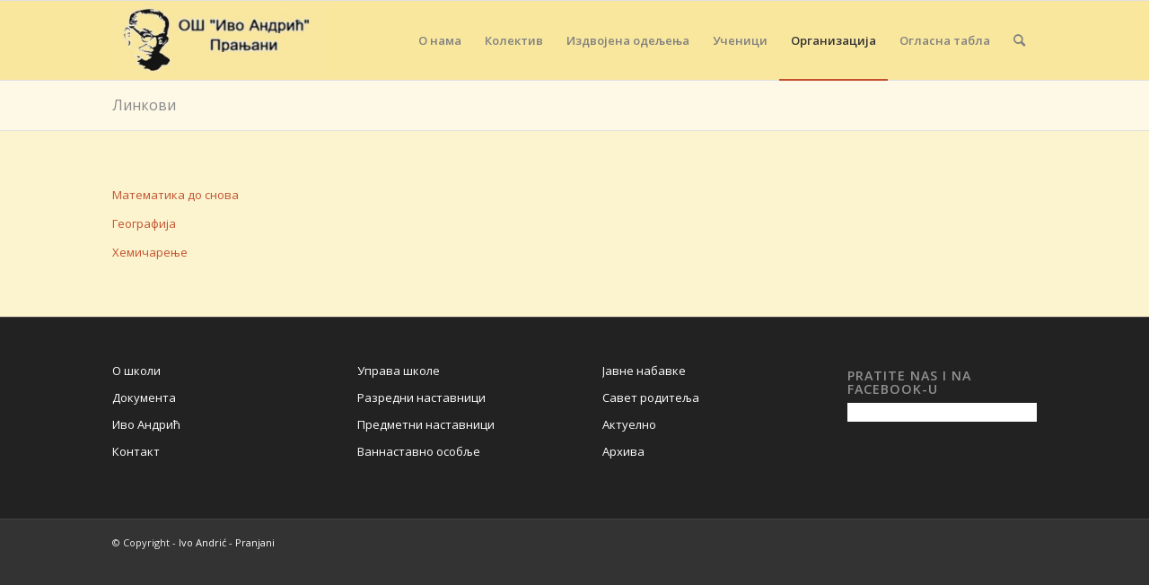

--- FILE ---
content_type: text/html; charset=UTF-8
request_url: https://skola-pranjani.com/%d0%bb%d0%b8%d0%bd%d0%ba%d0%be%d0%b2%d0%b8/
body_size: 43641
content:
<!DOCTYPE html>
<html lang="en-US" class="html_stretched responsive av-preloader-disabled av-default-lightbox  html_header_top html_logo_left html_main_nav_header html_menu_right html_slim html_header_sticky html_header_shrinking html_mobile_menu_tablet html_header_searchicon html_content_align_center html_header_unstick_top_disabled html_header_stretch_disabled html_av-submenu-hidden html_av-submenu-display-click html_av-overlay-side html_av-overlay-side-classic html_av-submenu-noclone html_entry_id_3774 av-cookies-no-cookie-consent av-no-preview html_text_menu_active ">
<head>
<meta charset="UTF-8" />
<meta name="robots" content="index, follow" />


<!-- mobile setting -->
<meta name="viewport" content="width=device-width, initial-scale=1">

<!-- Scripts/CSS and wp_head hook -->
<title>Линкови &#8211; Ivo Andrić &#8211; Pranjani</title>
<meta name='robots' content='max-image-preview:large' />
	<style>img:is([sizes="auto" i], [sizes^="auto," i]) { contain-intrinsic-size: 3000px 1500px }</style>
	<link rel="alternate" type="application/rss+xml" title="Ivo Andrić - Pranjani &raquo; Feed" href="https://skola-pranjani.com/feed/" />
<link rel="alternate" type="application/rss+xml" title="Ivo Andrić - Pranjani &raquo; Comments Feed" href="https://skola-pranjani.com/comments/feed/" />

<!-- google webfont font replacement -->

			<script type='text/javascript'>

				(function() {
					
					/*	check if webfonts are disabled by user setting via cookie - or user must opt in.	*/
					var html = document.getElementsByTagName('html')[0];
					var cookie_check = html.className.indexOf('av-cookies-needs-opt-in') >= 0 || html.className.indexOf('av-cookies-can-opt-out') >= 0;
					var allow_continue = true;
					var silent_accept_cookie = html.className.indexOf('av-cookies-user-silent-accept') >= 0;

					if( cookie_check && ! silent_accept_cookie )
					{
						if( ! document.cookie.match(/aviaCookieConsent/) || html.className.indexOf('av-cookies-session-refused') >= 0 )
						{
							allow_continue = false;
						}
						else
						{
							if( ! document.cookie.match(/aviaPrivacyRefuseCookiesHideBar/) )
							{
								allow_continue = false;
							}
							else if( ! document.cookie.match(/aviaPrivacyEssentialCookiesEnabled/) )
							{
								allow_continue = false;
							}
							else if( document.cookie.match(/aviaPrivacyGoogleWebfontsDisabled/) )
							{
								allow_continue = false;
							}
						}
					}
					
					if( allow_continue )
					{
						var f = document.createElement('link');
					
						f.type 	= 'text/css';
						f.rel 	= 'stylesheet';
						f.href 	= '//fonts.googleapis.com/css?family=Open+Sans:400,600';
						f.id 	= 'avia-google-webfont';

						document.getElementsByTagName('head')[0].appendChild(f);
					}
				})();
			
			</script>
			<link rel='stylesheet' id='wp-block-library-css' href='https://skola-pranjani.com/wp-includes/css/dist/block-library/style.min.css?ver=6.7.4' type='text/css' media='all' />
<style id='classic-theme-styles-inline-css' type='text/css'>
/*! This file is auto-generated */
.wp-block-button__link{color:#fff;background-color:#32373c;border-radius:9999px;box-shadow:none;text-decoration:none;padding:calc(.667em + 2px) calc(1.333em + 2px);font-size:1.125em}.wp-block-file__button{background:#32373c;color:#fff;text-decoration:none}
</style>
<style id='global-styles-inline-css' type='text/css'>
:root{--wp--preset--aspect-ratio--square: 1;--wp--preset--aspect-ratio--4-3: 4/3;--wp--preset--aspect-ratio--3-4: 3/4;--wp--preset--aspect-ratio--3-2: 3/2;--wp--preset--aspect-ratio--2-3: 2/3;--wp--preset--aspect-ratio--16-9: 16/9;--wp--preset--aspect-ratio--9-16: 9/16;--wp--preset--color--black: #000000;--wp--preset--color--cyan-bluish-gray: #abb8c3;--wp--preset--color--white: #ffffff;--wp--preset--color--pale-pink: #f78da7;--wp--preset--color--vivid-red: #cf2e2e;--wp--preset--color--luminous-vivid-orange: #ff6900;--wp--preset--color--luminous-vivid-amber: #fcb900;--wp--preset--color--light-green-cyan: #7bdcb5;--wp--preset--color--vivid-green-cyan: #00d084;--wp--preset--color--pale-cyan-blue: #8ed1fc;--wp--preset--color--vivid-cyan-blue: #0693e3;--wp--preset--color--vivid-purple: #9b51e0;--wp--preset--gradient--vivid-cyan-blue-to-vivid-purple: linear-gradient(135deg,rgba(6,147,227,1) 0%,rgb(155,81,224) 100%);--wp--preset--gradient--light-green-cyan-to-vivid-green-cyan: linear-gradient(135deg,rgb(122,220,180) 0%,rgb(0,208,130) 100%);--wp--preset--gradient--luminous-vivid-amber-to-luminous-vivid-orange: linear-gradient(135deg,rgba(252,185,0,1) 0%,rgba(255,105,0,1) 100%);--wp--preset--gradient--luminous-vivid-orange-to-vivid-red: linear-gradient(135deg,rgba(255,105,0,1) 0%,rgb(207,46,46) 100%);--wp--preset--gradient--very-light-gray-to-cyan-bluish-gray: linear-gradient(135deg,rgb(238,238,238) 0%,rgb(169,184,195) 100%);--wp--preset--gradient--cool-to-warm-spectrum: linear-gradient(135deg,rgb(74,234,220) 0%,rgb(151,120,209) 20%,rgb(207,42,186) 40%,rgb(238,44,130) 60%,rgb(251,105,98) 80%,rgb(254,248,76) 100%);--wp--preset--gradient--blush-light-purple: linear-gradient(135deg,rgb(255,206,236) 0%,rgb(152,150,240) 100%);--wp--preset--gradient--blush-bordeaux: linear-gradient(135deg,rgb(254,205,165) 0%,rgb(254,45,45) 50%,rgb(107,0,62) 100%);--wp--preset--gradient--luminous-dusk: linear-gradient(135deg,rgb(255,203,112) 0%,rgb(199,81,192) 50%,rgb(65,88,208) 100%);--wp--preset--gradient--pale-ocean: linear-gradient(135deg,rgb(255,245,203) 0%,rgb(182,227,212) 50%,rgb(51,167,181) 100%);--wp--preset--gradient--electric-grass: linear-gradient(135deg,rgb(202,248,128) 0%,rgb(113,206,126) 100%);--wp--preset--gradient--midnight: linear-gradient(135deg,rgb(2,3,129) 0%,rgb(40,116,252) 100%);--wp--preset--font-size--small: 13px;--wp--preset--font-size--medium: 20px;--wp--preset--font-size--large: 36px;--wp--preset--font-size--x-large: 42px;--wp--preset--spacing--20: 0.44rem;--wp--preset--spacing--30: 0.67rem;--wp--preset--spacing--40: 1rem;--wp--preset--spacing--50: 1.5rem;--wp--preset--spacing--60: 2.25rem;--wp--preset--spacing--70: 3.38rem;--wp--preset--spacing--80: 5.06rem;--wp--preset--shadow--natural: 6px 6px 9px rgba(0, 0, 0, 0.2);--wp--preset--shadow--deep: 12px 12px 50px rgba(0, 0, 0, 0.4);--wp--preset--shadow--sharp: 6px 6px 0px rgba(0, 0, 0, 0.2);--wp--preset--shadow--outlined: 6px 6px 0px -3px rgba(255, 255, 255, 1), 6px 6px rgba(0, 0, 0, 1);--wp--preset--shadow--crisp: 6px 6px 0px rgba(0, 0, 0, 1);}:where(.is-layout-flex){gap: 0.5em;}:where(.is-layout-grid){gap: 0.5em;}body .is-layout-flex{display: flex;}.is-layout-flex{flex-wrap: wrap;align-items: center;}.is-layout-flex > :is(*, div){margin: 0;}body .is-layout-grid{display: grid;}.is-layout-grid > :is(*, div){margin: 0;}:where(.wp-block-columns.is-layout-flex){gap: 2em;}:where(.wp-block-columns.is-layout-grid){gap: 2em;}:where(.wp-block-post-template.is-layout-flex){gap: 1.25em;}:where(.wp-block-post-template.is-layout-grid){gap: 1.25em;}.has-black-color{color: var(--wp--preset--color--black) !important;}.has-cyan-bluish-gray-color{color: var(--wp--preset--color--cyan-bluish-gray) !important;}.has-white-color{color: var(--wp--preset--color--white) !important;}.has-pale-pink-color{color: var(--wp--preset--color--pale-pink) !important;}.has-vivid-red-color{color: var(--wp--preset--color--vivid-red) !important;}.has-luminous-vivid-orange-color{color: var(--wp--preset--color--luminous-vivid-orange) !important;}.has-luminous-vivid-amber-color{color: var(--wp--preset--color--luminous-vivid-amber) !important;}.has-light-green-cyan-color{color: var(--wp--preset--color--light-green-cyan) !important;}.has-vivid-green-cyan-color{color: var(--wp--preset--color--vivid-green-cyan) !important;}.has-pale-cyan-blue-color{color: var(--wp--preset--color--pale-cyan-blue) !important;}.has-vivid-cyan-blue-color{color: var(--wp--preset--color--vivid-cyan-blue) !important;}.has-vivid-purple-color{color: var(--wp--preset--color--vivid-purple) !important;}.has-black-background-color{background-color: var(--wp--preset--color--black) !important;}.has-cyan-bluish-gray-background-color{background-color: var(--wp--preset--color--cyan-bluish-gray) !important;}.has-white-background-color{background-color: var(--wp--preset--color--white) !important;}.has-pale-pink-background-color{background-color: var(--wp--preset--color--pale-pink) !important;}.has-vivid-red-background-color{background-color: var(--wp--preset--color--vivid-red) !important;}.has-luminous-vivid-orange-background-color{background-color: var(--wp--preset--color--luminous-vivid-orange) !important;}.has-luminous-vivid-amber-background-color{background-color: var(--wp--preset--color--luminous-vivid-amber) !important;}.has-light-green-cyan-background-color{background-color: var(--wp--preset--color--light-green-cyan) !important;}.has-vivid-green-cyan-background-color{background-color: var(--wp--preset--color--vivid-green-cyan) !important;}.has-pale-cyan-blue-background-color{background-color: var(--wp--preset--color--pale-cyan-blue) !important;}.has-vivid-cyan-blue-background-color{background-color: var(--wp--preset--color--vivid-cyan-blue) !important;}.has-vivid-purple-background-color{background-color: var(--wp--preset--color--vivid-purple) !important;}.has-black-border-color{border-color: var(--wp--preset--color--black) !important;}.has-cyan-bluish-gray-border-color{border-color: var(--wp--preset--color--cyan-bluish-gray) !important;}.has-white-border-color{border-color: var(--wp--preset--color--white) !important;}.has-pale-pink-border-color{border-color: var(--wp--preset--color--pale-pink) !important;}.has-vivid-red-border-color{border-color: var(--wp--preset--color--vivid-red) !important;}.has-luminous-vivid-orange-border-color{border-color: var(--wp--preset--color--luminous-vivid-orange) !important;}.has-luminous-vivid-amber-border-color{border-color: var(--wp--preset--color--luminous-vivid-amber) !important;}.has-light-green-cyan-border-color{border-color: var(--wp--preset--color--light-green-cyan) !important;}.has-vivid-green-cyan-border-color{border-color: var(--wp--preset--color--vivid-green-cyan) !important;}.has-pale-cyan-blue-border-color{border-color: var(--wp--preset--color--pale-cyan-blue) !important;}.has-vivid-cyan-blue-border-color{border-color: var(--wp--preset--color--vivid-cyan-blue) !important;}.has-vivid-purple-border-color{border-color: var(--wp--preset--color--vivid-purple) !important;}.has-vivid-cyan-blue-to-vivid-purple-gradient-background{background: var(--wp--preset--gradient--vivid-cyan-blue-to-vivid-purple) !important;}.has-light-green-cyan-to-vivid-green-cyan-gradient-background{background: var(--wp--preset--gradient--light-green-cyan-to-vivid-green-cyan) !important;}.has-luminous-vivid-amber-to-luminous-vivid-orange-gradient-background{background: var(--wp--preset--gradient--luminous-vivid-amber-to-luminous-vivid-orange) !important;}.has-luminous-vivid-orange-to-vivid-red-gradient-background{background: var(--wp--preset--gradient--luminous-vivid-orange-to-vivid-red) !important;}.has-very-light-gray-to-cyan-bluish-gray-gradient-background{background: var(--wp--preset--gradient--very-light-gray-to-cyan-bluish-gray) !important;}.has-cool-to-warm-spectrum-gradient-background{background: var(--wp--preset--gradient--cool-to-warm-spectrum) !important;}.has-blush-light-purple-gradient-background{background: var(--wp--preset--gradient--blush-light-purple) !important;}.has-blush-bordeaux-gradient-background{background: var(--wp--preset--gradient--blush-bordeaux) !important;}.has-luminous-dusk-gradient-background{background: var(--wp--preset--gradient--luminous-dusk) !important;}.has-pale-ocean-gradient-background{background: var(--wp--preset--gradient--pale-ocean) !important;}.has-electric-grass-gradient-background{background: var(--wp--preset--gradient--electric-grass) !important;}.has-midnight-gradient-background{background: var(--wp--preset--gradient--midnight) !important;}.has-small-font-size{font-size: var(--wp--preset--font-size--small) !important;}.has-medium-font-size{font-size: var(--wp--preset--font-size--medium) !important;}.has-large-font-size{font-size: var(--wp--preset--font-size--large) !important;}.has-x-large-font-size{font-size: var(--wp--preset--font-size--x-large) !important;}
:where(.wp-block-post-template.is-layout-flex){gap: 1.25em;}:where(.wp-block-post-template.is-layout-grid){gap: 1.25em;}
:where(.wp-block-columns.is-layout-flex){gap: 2em;}:where(.wp-block-columns.is-layout-grid){gap: 2em;}
:root :where(.wp-block-pullquote){font-size: 1.5em;line-height: 1.6;}
</style>
<link rel='stylesheet' id='contact-form-7-css' href='https://skola-pranjani.com/wp-content/plugins/contact-form-7/includes/css/styles.css?ver=6.0.6' type='text/css' media='all' />
<link rel='stylesheet' id='avia-merged-styles-css' href='https://skola-pranjani.com/wp-content/uploads/dynamic_avia/avia-merged-styles-694b6dc4cfa868bb0062fb47d32051a9---61e140d57387d.css' type='text/css' media='all' />
<script type="text/javascript" src="https://skola-pranjani.com/wp-includes/js/jquery/jquery.min.js?ver=3.7.1" id="jquery-core-js"></script>
<script type="text/javascript" src="https://skola-pranjani.com/wp-includes/js/jquery/jquery-migrate.min.js?ver=3.4.1" id="jquery-migrate-js"></script>
<link rel="https://api.w.org/" href="https://skola-pranjani.com/wp-json/" /><link rel="alternate" title="JSON" type="application/json" href="https://skola-pranjani.com/wp-json/wp/v2/pages/3774" /><link rel="EditURI" type="application/rsd+xml" title="RSD" href="https://skola-pranjani.com/xmlrpc.php?rsd" />
<meta name="generator" content="WordPress 6.7.4" />
<link rel="canonical" href="https://skola-pranjani.com/%d0%bb%d0%b8%d0%bd%d0%ba%d0%be%d0%b2%d0%b8/" />
<link rel='shortlink' href='https://skola-pranjani.com/?p=3774' />
<link rel="alternate" title="oEmbed (JSON)" type="application/json+oembed" href="https://skola-pranjani.com/wp-json/oembed/1.0/embed?url=https%3A%2F%2Fskola-pranjani.com%2F%25d0%25bb%25d0%25b8%25d0%25bd%25d0%25ba%25d0%25be%25d0%25b2%25d0%25b8%2F" />
<link rel="alternate" title="oEmbed (XML)" type="text/xml+oembed" href="https://skola-pranjani.com/wp-json/oembed/1.0/embed?url=https%3A%2F%2Fskola-pranjani.com%2F%25d0%25bb%25d0%25b8%25d0%25bd%25d0%25ba%25d0%25be%25d0%25b2%25d0%25b8%2F&#038;format=xml" />
<link rel="profile" href="https://gmpg.org/xfn/11" />
<link rel="alternate" type="application/rss+xml" title="Ivo Andrić - Pranjani RSS2 Feed" href="https://skola-pranjani.com/feed/" />
<link rel="pingback" href="https://skola-pranjani.com/xmlrpc.php" />
<!--[if lt IE 9]><script src="https://skola-pranjani.com/wp-content/themes/enfold/js/html5shiv.js"></script><![endif]-->


<!-- To speed up the rendering and to display the site as fast as possible to the user we include some styles and scripts for above the fold content inline -->
<script type="text/javascript">'use strict';var avia_is_mobile=!1;if(/Android|webOS|iPhone|iPad|iPod|BlackBerry|IEMobile|Opera Mini/i.test(navigator.userAgent)&&'ontouchstart' in document.documentElement){avia_is_mobile=!0;document.documentElement.className+=' avia_mobile '}
else{document.documentElement.className+=' avia_desktop '};document.documentElement.className+=' js_active ';(function(){var e=['-webkit-','-moz-','-ms-',''],n='';for(var t in e){if(e[t]+'transform' in document.documentElement.style){document.documentElement.className+=' avia_transform ';n=e[t]+'transform'};if(e[t]+'perspective' in document.documentElement.style)document.documentElement.className+=' avia_transform3d '};if(typeof document.getElementsByClassName=='function'&&typeof document.documentElement.getBoundingClientRect=='function'&&avia_is_mobile==!1){if(n&&window.innerHeight>0){setTimeout(function(){var e=0,o={},a=0,t=document.getElementsByClassName('av-parallax'),i=window.pageYOffset||document.documentElement.scrollTop;for(e=0;e<t.length;e++){t[e].style.top='0px';o=t[e].getBoundingClientRect();a=Math.ceil((window.innerHeight+i-o.top)*0.3);t[e].style[n]='translate(0px, '+a+'px)';t[e].style.top='auto';t[e].className+=' enabled-parallax '}},50)}}})();</script><style type='text/css'>
@font-face {font-family: 'entypo-fontello'; font-weight: normal; font-style: normal; font-display: auto;
src: url('https://skola-pranjani.com/wp-content/themes/enfold/config-templatebuilder/avia-template-builder/assets/fonts/entypo-fontello.woff2') format('woff2'),
url('https://skola-pranjani.com/wp-content/themes/enfold/config-templatebuilder/avia-template-builder/assets/fonts/entypo-fontello.woff') format('woff'),
url('https://skola-pranjani.com/wp-content/themes/enfold/config-templatebuilder/avia-template-builder/assets/fonts/entypo-fontello.ttf') format('truetype'), 
url('https://skola-pranjani.com/wp-content/themes/enfold/config-templatebuilder/avia-template-builder/assets/fonts/entypo-fontello.svg#entypo-fontello') format('svg'),
url('https://skola-pranjani.com/wp-content/themes/enfold/config-templatebuilder/avia-template-builder/assets/fonts/entypo-fontello.eot'),
url('https://skola-pranjani.com/wp-content/themes/enfold/config-templatebuilder/avia-template-builder/assets/fonts/entypo-fontello.eot?#iefix') format('embedded-opentype');
} #top .avia-font-entypo-fontello, body .avia-font-entypo-fontello, html body [data-av_iconfont='entypo-fontello']:before{ font-family: 'entypo-fontello'; }
</style>

<!--
Debugging Info for Theme support: 

Theme: Enfold
Version: 4.8.6.2
Installed: enfold
AviaFramework Version: 5.0
AviaBuilder Version: 4.8
aviaElementManager Version: 1.0.1
ML:4096-PU:25-PLA:4
WP:6.7.4
Compress: CSS:all theme files - JS:all theme files
Updates: disabled
PLAu:3
-->
</head>




<body data-rsssl=1 id="top" class="page-template-default page page-id-3774  rtl_columns stretched open_sans avia-responsive-images-support" itemscope="itemscope" itemtype="https://schema.org/WebPage" >

	
	<div id='wrap_all'>

	
<header id='header' class='all_colors header_color light_bg_color  av_header_top av_logo_left av_main_nav_header av_menu_right av_slim av_header_sticky av_header_shrinking av_header_stretch_disabled av_mobile_menu_tablet av_header_searchicon av_header_unstick_top_disabled av_bottom_nav_disabled  av_alternate_logo_active av_header_border_disabled'  role="banner" itemscope="itemscope" itemtype="https://schema.org/WPHeader" >

		<div  id='header_main' class='container_wrap container_wrap_logo'>
	
        <div class='container av-logo-container'><div class='inner-container'><span class='logo'><a href='https://skola-pranjani.com/'><img src="https://skola-pranjani.com/wp-content/uploads/logo1.jpg" height="100" width="300" alt='Ivo Andrić - Pranjani' title='logo1' /></a></span><nav class='main_menu' data-selectname='Select a page'  role="navigation" itemscope="itemscope" itemtype="https://schema.org/SiteNavigationElement" ><div class="avia-menu av-main-nav-wrap"><ul id="avia-menu" class="menu av-main-nav"><li id="menu-item-3339" class="menu-item menu-item-type-post_type menu-item-object-page menu-item-has-children menu-item-top-level menu-item-top-level-1"><a href="https://skola-pranjani.com/o-nama/" itemprop="url"><span class="avia-bullet"></span><span class="avia-menu-text">О нама</span><span class="avia-menu-fx"><span class="avia-arrow-wrap"><span class="avia-arrow"></span></span></span></a>


<ul class="sub-menu">
	<li id="menu-item-3337" class="menu-item menu-item-type-post_type menu-item-object-page"><a href="https://skola-pranjani.com/o-skoli/" itemprop="url"><span class="avia-bullet"></span><span class="avia-menu-text">О школи</span></a></li>
	<li id="menu-item-3336" class="menu-item menu-item-type-post_type menu-item-object-page"><a href="https://skola-pranjani.com/dokumenta/" itemprop="url"><span class="avia-bullet"></span><span class="avia-menu-text">Документа</span></a></li>
	<li id="menu-item-3335" class="menu-item menu-item-type-post_type menu-item-object-page"><a href="https://skola-pranjani.com/ivo-andric/" itemprop="url"><span class="avia-bullet"></span><span class="avia-menu-text">Иво Андрић</span></a></li>
	<li id="menu-item-3334" class="menu-item menu-item-type-post_type menu-item-object-page"><a href="https://skola-pranjani.com/kontakt/" itemprop="url"><span class="avia-bullet"></span><span class="avia-menu-text">Контакт</span></a></li>
</ul>
</li>
<li id="menu-item-3356" class="menu-item menu-item-type-post_type menu-item-object-page menu-item-has-children menu-item-top-level menu-item-top-level-2"><a href="https://skola-pranjani.com/kolektiv/" itemprop="url"><span class="avia-bullet"></span><span class="avia-menu-text">Колектив</span><span class="avia-menu-fx"><span class="avia-arrow-wrap"><span class="avia-arrow"></span></span></span></a>


<ul class="sub-menu">
	<li id="menu-item-3355" class="menu-item menu-item-type-post_type menu-item-object-page"><a href="https://skola-pranjani.com/uprava-skole/" itemprop="url"><span class="avia-bullet"></span><span class="avia-menu-text">Управа школе</span></a></li>
	<li id="menu-item-3354" class="menu-item menu-item-type-post_type menu-item-object-page"><a href="https://skola-pranjani.com/razredni-nastavnici/" itemprop="url"><span class="avia-bullet"></span><span class="avia-menu-text">Разредни наставници</span></a></li>
	<li id="menu-item-3353" class="menu-item menu-item-type-post_type menu-item-object-page"><a href="https://skola-pranjani.com/predmetni-nastavnici/" itemprop="url"><span class="avia-bullet"></span><span class="avia-menu-text">Предметни наставници</span></a></li>
	<li id="menu-item-3352" class="menu-item menu-item-type-post_type menu-item-object-page"><a href="https://skola-pranjani.com/vannastavno-osoblje/" itemprop="url"><span class="avia-bullet"></span><span class="avia-menu-text">Ваннаставно особље</span></a></li>
</ul>
</li>
<li id="menu-item-3382" class="menu-item menu-item-type-post_type menu-item-object-page menu-item-has-children menu-item-top-level menu-item-top-level-3"><a href="https://skola-pranjani.com/izdvojena-odeljenja/" itemprop="url"><span class="avia-bullet"></span><span class="avia-menu-text">Издвојена одељења</span><span class="avia-menu-fx"><span class="avia-arrow-wrap"><span class="avia-arrow"></span></span></span></a>


<ul class="sub-menu">
	<li id="menu-item-3381" class="menu-item menu-item-type-post_type menu-item-object-page"><a href="https://skola-pranjani.com/kamenica/" itemprop="url"><span class="avia-bullet"></span><span class="avia-menu-text">Каменица</span></a></li>
	<li id="menu-item-3380" class="menu-item menu-item-type-post_type menu-item-object-page"><a href="https://skola-pranjani.com/brezna/" itemprop="url"><span class="avia-bullet"></span><span class="avia-menu-text">Брезна</span></a></li>
	<li id="menu-item-3379" class="menu-item menu-item-type-post_type menu-item-object-page"><a href="https://skola-pranjani.com/bogdanica/" itemprop="url"><span class="avia-bullet"></span><span class="avia-menu-text">Богданица</span></a></li>
	<li id="menu-item-3378" class="menu-item menu-item-type-post_type menu-item-object-page"><a href="https://skola-pranjani.com/gojna-gora/" itemprop="url"><span class="avia-bullet"></span><span class="avia-menu-text">Гојна Гора</span></a></li>
	<li id="menu-item-3377" class="menu-item menu-item-type-post_type menu-item-object-page"><a href="https://skola-pranjani.com/srezojevci/" itemprop="url"><span class="avia-bullet"></span><span class="avia-menu-text">Срезојевци</span></a></li>
	<li id="menu-item-3376" class="menu-item menu-item-type-post_type menu-item-object-page"><a href="https://skola-pranjani.com/kostunici/" itemprop="url"><span class="avia-bullet"></span><span class="avia-menu-text">Коштунићи</span></a></li>
	<li id="menu-item-3375" class="menu-item menu-item-type-post_type menu-item-object-page"><a href="https://skola-pranjani.com/teocin/" itemprop="url"><span class="avia-bullet"></span><span class="avia-menu-text">Теочин</span></a></li>
</ul>
</li>
<li id="menu-item-3472" class="menu-item menu-item-type-post_type menu-item-object-page menu-item-has-children menu-item-top-level menu-item-top-level-4"><a href="https://skola-pranjani.com/ucenici/" itemprop="url"><span class="avia-bullet"></span><span class="avia-menu-text">Ученици</span><span class="avia-menu-fx"><span class="avia-arrow-wrap"><span class="avia-arrow"></span></span></span></a>


<ul class="sub-menu">
	<li id="menu-item-3469" class="menu-item menu-item-type-post_type menu-item-object-page"><a href="https://skola-pranjani.com/dak-generacije/" itemprop="url"><span class="avia-bullet"></span><span class="avia-menu-text">Ђак генерације</span></a></li>
	<li id="menu-item-3468" class="menu-item menu-item-type-post_type menu-item-object-page"><a href="https://skola-pranjani.com/vukovci/" itemprop="url"><span class="avia-bullet"></span><span class="avia-menu-text">Вуковци</span></a></li>
	<li id="menu-item-3474" class="menu-item menu-item-type-post_type menu-item-object-page"><a href="https://skola-pranjani.com/nosioci-posebnih-diploma/" itemprop="url"><span class="avia-bullet"></span><span class="avia-menu-text">Носиоци посебних диплома</span></a></li>
	<li id="menu-item-3471" class="menu-item menu-item-type-post_type menu-item-object-page"><a href="https://skola-pranjani.com/takmicenja/" itemprop="url"><span class="avia-bullet"></span><span class="avia-menu-text">Такмичења</span></a></li>
	<li id="menu-item-3467" class="menu-item menu-item-type-post_type menu-item-object-page"><a href="https://skola-pranjani.com/vrsnjacki-tim/" itemprop="url"><span class="avia-bullet"></span><span class="avia-menu-text">Вршњачки тим</span></a></li>
	<li id="menu-item-3470" class="menu-item menu-item-type-post_type menu-item-object-page"><a href="https://skola-pranjani.com/ekskurzije/" itemprop="url"><span class="avia-bullet"></span><span class="avia-menu-text">Екскурзије</span></a></li>
	<li id="menu-item-3473" class="menu-item menu-item-type-post_type menu-item-object-page"><a href="https://skola-pranjani.com/ucenicki-parlament/" itemprop="url"><span class="avia-bullet"></span><span class="avia-menu-text">Ученички парламент</span></a></li>
</ul>
</li>
<li id="menu-item-3515" class="menu-item menu-item-type-post_type menu-item-object-page current-menu-ancestor current-menu-parent current_page_parent current_page_ancestor menu-item-has-children menu-item-top-level menu-item-top-level-5"><a href="https://skola-pranjani.com/organizacija/" itemprop="url"><span class="avia-bullet"></span><span class="avia-menu-text">Организација</span><span class="avia-menu-fx"><span class="avia-arrow-wrap"><span class="avia-arrow"></span></span></span></a>


<ul class="sub-menu">
	<li id="menu-item-3755" class="menu-item menu-item-type-post_type menu-item-object-page menu-item-has-children"><a href="https://skola-pranjani.com/%d0%bd%d0%b0%d1%81%d1%82%d0%b0%d0%b2%d0%b0/" itemprop="url"><span class="avia-bullet"></span><span class="avia-menu-text">Настава</span></a>
	<ul class="sub-menu">
		<li id="menu-item-3759" class="menu-item menu-item-type-post_type menu-item-object-page"><a href="https://skola-pranjani.com/%d1%80%d0%b0%d1%81%d0%bf%d0%be%d1%80%d0%b5%d0%b4-%d1%87%d0%b0%d1%81%d0%be%d0%b2%d0%b0/" itemprop="url"><span class="avia-bullet"></span><span class="avia-menu-text">Распоред часова</span></a></li>
		<li id="menu-item-3764" class="menu-item menu-item-type-post_type menu-item-object-page"><a href="https://skola-pranjani.com/%d1%80%d0%b0%d1%81%d0%bf%d0%be%d1%80%d0%b5%d0%b4-%d0%ba%d0%be%d0%bd%d1%82%d1%80%d0%be%d0%bb%d0%bd%d0%b8%d1%85-%d0%b8-%d0%bf%d0%b8%d1%81%d0%bc%d0%b5%d0%bd%d0%b8%d1%85-%d0%b7%d0%b0%d0%b4%d0%b0%d1%82/" itemprop="url"><span class="avia-bullet"></span><span class="avia-menu-text">Распоред контролних и писмених задатака</span></a></li>
		<li id="menu-item-3768" class="menu-item menu-item-type-post_type menu-item-object-page"><a href="https://skola-pranjani.com/%d1%80%d0%b0%d1%81%d0%bf%d0%be%d1%80%d0%b5%d0%b4-%d0%be%d1%81%d1%82%d0%b0%d0%bb%d0%b8%d1%85-%d0%be%d0%b1%d0%bb%d0%b8%d0%ba%d0%b0-%d1%80%d0%b0%d0%b4%d0%b0/" itemprop="url"><span class="avia-bullet"></span><span class="avia-menu-text">Распоред осталих облика рада</span></a></li>
	</ul>
</li>
	<li id="menu-item-3513" class="menu-item menu-item-type-post_type menu-item-object-page"><a href="https://skola-pranjani.com/godisnji-plan-rada/" itemprop="url"><span class="avia-bullet"></span><span class="avia-menu-text">Годишњи план рада</span></a></li>
	<li id="menu-item-3521" class="menu-item menu-item-type-post_type menu-item-object-page"><a href="https://skola-pranjani.com/skolski-razvojni-plan/" itemprop="url"><span class="avia-bullet"></span><span class="avia-menu-text">Школски развојни план</span></a></li>
	<li id="menu-item-3520" class="menu-item menu-item-type-post_type menu-item-object-page"><a href="https://skola-pranjani.com/skolski-program/" itemprop="url"><span class="avia-bullet"></span><span class="avia-menu-text">Школски програм</span></a></li>
	<li id="menu-item-3514" class="menu-item menu-item-type-post_type menu-item-object-page"><a href="https://skola-pranjani.com/kalendar-rada/" itemprop="url"><span class="avia-bullet"></span><span class="avia-menu-text">Календар рада</span></a></li>
	<li id="menu-item-3516" class="menu-item menu-item-type-post_type menu-item-object-page"><a href="https://skola-pranjani.com/samovrednovanje/" itemprop="url"><span class="avia-bullet"></span><span class="avia-menu-text">Самовредновање</span></a></li>
	<li id="menu-item-3518" class="menu-item menu-item-type-post_type menu-item-object-page"><a href="https://skola-pranjani.com/strucno-usavrsavanje/" itemprop="url"><span class="avia-bullet"></span><span class="avia-menu-text">Стручно усавршавање</span></a></li>
	<li id="menu-item-3512" class="menu-item menu-item-type-post_type menu-item-object-page"><a href="https://skola-pranjani.com/borba-protiv-nasilja/" itemprop="url"><span class="avia-bullet"></span><span class="avia-menu-text">Борба против насиља</span></a></li>
	<li id="menu-item-3511" class="menu-item menu-item-type-post_type menu-item-object-page"><a href="https://skola-pranjani.com/analiza-uspeha/" itemprop="url"><span class="avia-bullet"></span><span class="avia-menu-text">Анализа успеха</span></a></li>
	<li id="menu-item-3519" class="menu-item menu-item-type-post_type menu-item-object-page"><a href="https://skola-pranjani.com/finansije/" itemprop="url"><span class="avia-bullet"></span><span class="avia-menu-text">Финансије</span></a></li>
	<li id="menu-item-3750" class="menu-item menu-item-type-post_type menu-item-object-page"><a href="https://skola-pranjani.com/izvestaji/" itemprop="url"><span class="avia-bullet"></span><span class="avia-menu-text">Извештаји</span></a></li>
	<li id="menu-item-4868" class="menu-item menu-item-type-post_type menu-item-object-page"><a href="https://skola-pranjani.com/istrazivanja/" itemprop="url"><span class="avia-bullet"></span><span class="avia-menu-text">Истраживања</span></a></li>
	<li id="menu-item-3777" class="menu-item menu-item-type-post_type menu-item-object-page current-menu-item page_item page-item-3774 current_page_item"><a href="https://skola-pranjani.com/%d0%bb%d0%b8%d0%bd%d0%ba%d0%be%d0%b2%d0%b8/" itemprop="url"><span class="avia-bullet"></span><span class="avia-menu-text">Линкови</span></a></li>
</ul>
</li>
<li id="menu-item-3556" class="menu-item menu-item-type-post_type menu-item-object-page menu-item-has-children menu-item-top-level menu-item-top-level-6"><a href="https://skola-pranjani.com/oglasna-tabla/" itemprop="url"><span class="avia-bullet"></span><span class="avia-menu-text">Огласна табла</span><span class="avia-menu-fx"><span class="avia-arrow-wrap"><span class="avia-arrow"></span></span></span></a>


<ul class="sub-menu">
	<li id="menu-item-3555" class="menu-item menu-item-type-post_type menu-item-object-page"><a href="https://skola-pranjani.com/javne-nabavke/" itemprop="url"><span class="avia-bullet"></span><span class="avia-menu-text">Јавне набавке</span></a></li>
	<li id="menu-item-3554" class="menu-item menu-item-type-post_type menu-item-object-page"><a href="https://skola-pranjani.com/savet-roditelja/" itemprop="url"><span class="avia-bullet"></span><span class="avia-menu-text">Савет родитеља</span></a></li>
	<li id="menu-item-3553" class="menu-item menu-item-type-post_type menu-item-object-page"><a href="https://skola-pranjani.com/za-osmake/" itemprop="url"><span class="avia-bullet"></span><span class="avia-menu-text">За осмаке</span></a></li>
	<li id="menu-item-3550" class="menu-item menu-item-type-post_type menu-item-object-page"><a href="https://skola-pranjani.com/za-prvake/" itemprop="url"><span class="avia-bullet"></span><span class="avia-menu-text">За прваке</span></a></li>
	<li id="menu-item-3552" class="menu-item menu-item-type-post_type menu-item-object-page"><a href="https://skola-pranjani.com/biblioteka/" itemprop="url"><span class="avia-bullet"></span><span class="avia-menu-text">Библиотека</span></a></li>
	<li id="menu-item-3551" class="menu-item menu-item-type-post_type menu-item-object-page"><a href="https://skola-pranjani.com/letopis/" itemprop="url"><span class="avia-bullet"></span><span class="avia-menu-text">Летопис</span></a></li>
	<li id="menu-item-3549" class="menu-item menu-item-type-post_type menu-item-object-page"><a href="https://skola-pranjani.com/arhiva/" itemprop="url"><span class="avia-bullet"></span><span class="avia-menu-text">Архива</span></a></li>
	<li id="menu-item-3548" class="menu-item menu-item-type-post_type menu-item-object-page"><a href="https://skola-pranjani.com/aktuelno/" itemprop="url"><span class="avia-bullet"></span><span class="avia-menu-text">Актуелно</span></a></li>
</ul>
</li>
<li id="menu-item-search" class="noMobile menu-item menu-item-search-dropdown menu-item-avia-special"><a aria-label="Search" href="?s=" rel="nofollow" data-avia-search-tooltip="

&lt;form role=&quot;search&quot; action=&quot;https://skola-pranjani.com/&quot; id=&quot;searchform&quot; method=&quot;get&quot; class=&quot;&quot;&gt;
	&lt;div&gt;
		&lt;input type=&quot;text&quot; id=&quot;s&quot; name=&quot;s&quot; value=&quot;&quot; placeholder='Search' /&gt;
		&lt;input type=&quot;submit&quot; value=&quot;&quot; id=&quot;searchsubmit&quot; class=&quot;button avia-font-entypo-fontello&quot; /&gt;
			&lt;/div&gt;
&lt;/form&gt;
" aria-hidden='false' data-av_icon='' data-av_iconfont='entypo-fontello'><span class="avia_hidden_link_text">Search</span></a></li><li class="av-burger-menu-main menu-item-avia-special av-small-burger-icon">
	        			<a href="#" aria-label="Menu" aria-hidden="false">
							<span class="av-hamburger av-hamburger--spin av-js-hamburger">
								<span class="av-hamburger-box">
						          <span class="av-hamburger-inner"></span>
						          <strong>Menu</strong>
								</span>
							</span>
							<span class="avia_hidden_link_text">Menu</span>
						</a>
	        		   </li></ul></div></nav></div> </div> 
		<!-- end container_wrap-->
		</div>
		<div class='header_bg'></div>

<!-- end header -->
</header>
		
	<div id='main' class='all_colors' data-scroll-offset='88'>

	<div class='stretch_full container_wrap alternate_color light_bg_color title_container'><div class='container'><h1 class='main-title entry-title '><a href='https://skola-pranjani.com/%d0%bb%d0%b8%d0%bd%d0%ba%d0%be%d0%b2%d0%b8/' rel='bookmark' title='Permanent Link: Линкови'  itemprop="headline" >Линкови</a></h1></div></div><div   class='main_color container_wrap_first container_wrap fullsize'  ><div class='container av-section-cont-open' ><main  role="main" itemprop="mainContentOfPage"  class='template-page content  av-content-full alpha units'><div class='post-entry post-entry-type-page post-entry-3774'><div class='entry-content-wrapper clearfix'><section class="av_textblock_section "  itemscope="itemscope" itemtype="https://schema.org/CreativeWork" ><div class='avia_textblock  '   itemprop="text" ><p><a href="https://matematikomdosnova.wordpress.com/">Математика до снова</a></p>
<p><a href="https://geoblografija.wordpress.com/">Географија</a></p>
<p><a href="https://hemicarenje.wordpress.com/">Хемичарење</a></p>
</div></section>
</div></div></main><!-- close content main element --> <!-- section close by builder template -->		</div><!--end builder template--></div><!-- close default .container_wrap element -->						<div class='container_wrap footer_color' id='footer'>

					<div class='container'>

						<div class='flex_column av_one_fourth  first el_before_av_one_fourth'><section id="nav_menu-3" class="widget clearfix widget_nav_menu"><div class="menu-footer-1-container"><ul id="menu-footer-1" class="menu"><li id="menu-item-3561" class="menu-item menu-item-type-post_type menu-item-object-page menu-item-3561"><a href="https://skola-pranjani.com/o-skoli/">О школи</a></li>
<li id="menu-item-3558" class="menu-item menu-item-type-post_type menu-item-object-page menu-item-3558"><a href="https://skola-pranjani.com/dokumenta/">Документа</a></li>
<li id="menu-item-3559" class="menu-item menu-item-type-post_type menu-item-object-page menu-item-3559"><a href="https://skola-pranjani.com/ivo-andric/">Иво Андрић</a></li>
<li id="menu-item-3560" class="menu-item menu-item-type-post_type menu-item-object-page menu-item-3560"><a href="https://skola-pranjani.com/kontakt/">Контакт</a></li>
</ul></div><span class="seperator extralight-border"></span></section></div><div class='flex_column av_one_fourth  el_after_av_one_fourth  el_before_av_one_fourth '><section id="nav_menu-4" class="widget clearfix widget_nav_menu"><div class="menu-footer-2-container"><ul id="menu-footer-2" class="menu"><li id="menu-item-3565" class="menu-item menu-item-type-post_type menu-item-object-page menu-item-3565"><a href="https://skola-pranjani.com/uprava-skole/">Управа школе</a></li>
<li id="menu-item-3564" class="menu-item menu-item-type-post_type menu-item-object-page menu-item-3564"><a href="https://skola-pranjani.com/razredni-nastavnici/">Разредни наставници</a></li>
<li id="menu-item-3563" class="menu-item menu-item-type-post_type menu-item-object-page menu-item-3563"><a href="https://skola-pranjani.com/predmetni-nastavnici/">Предметни наставници</a></li>
<li id="menu-item-3562" class="menu-item menu-item-type-post_type menu-item-object-page menu-item-3562"><a href="https://skola-pranjani.com/vannastavno-osoblje/">Ваннаставно особље</a></li>
</ul></div><span class="seperator extralight-border"></span></section></div><div class='flex_column av_one_fourth  el_after_av_one_fourth  el_before_av_one_fourth '><section id="nav_menu-5" class="widget clearfix widget_nav_menu"><div class="menu-footer-3-container"><ul id="menu-footer-3" class="menu"><li id="menu-item-3569" class="menu-item menu-item-type-post_type menu-item-object-page menu-item-3569"><a href="https://skola-pranjani.com/javne-nabavke/">Јавне набавке</a></li>
<li id="menu-item-3568" class="menu-item menu-item-type-post_type menu-item-object-page menu-item-3568"><a href="https://skola-pranjani.com/savet-roditelja/">Савет родитеља</a></li>
<li id="menu-item-3566" class="menu-item menu-item-type-post_type menu-item-object-page menu-item-3566"><a href="https://skola-pranjani.com/aktuelno/">Актуелно</a></li>
<li id="menu-item-3567" class="menu-item menu-item-type-post_type menu-item-object-page menu-item-3567"><a href="https://skola-pranjani.com/arhiva/">Архива</a></li>
</ul></div><span class="seperator extralight-border"></span></section></div><div class='flex_column av_one_fourth  el_after_av_one_fourth  el_before_av_one_fourth '><section id="avia_fb_likebox-3" class="widget clearfix avia_fb_likebox"><h3 class="widgettitle">Pratite nas i na facebook-u</h3><div class='av_facebook_widget_wrap ' ><div class="fb-page" data-width="500" data-href="https://www.facebook.com/%D0%9E%D0%A8-%D0%98%D0%B2%D0%BE-%D0%90%D0%BD%D0%B4%D1%80%D0%B8%D1%9B-%D0%9F%D1%80%D0%B0%D1%9A%D0%B0%D0%BD%D0%B8-270016096896022/" data-small-header="false" data-adapt-container-width="true" data-hide-cover="false" data-show-facepile="true" data-show-posts="false"><div class="fb-xfbml-parse-ignore"></div></div></div><span class="seperator extralight-border"></span></section></div>
					</div>

				<!-- ####### END FOOTER CONTAINER ####### -->
				</div>

	

	
				<footer class='container_wrap socket_color' id='socket'  role="contentinfo" itemscope="itemscope" itemtype="https://schema.org/WPFooter" >
                    <div class='container'>

                        <span class='copyright'>© Copyright  - <a href='https://skola-pranjani.com/'>Ivo Andrić - Pranjani</a></span>

                        
                    </div>

	            <!-- ####### END SOCKET CONTAINER ####### -->
				</footer>


					<!-- end main -->
		</div>
		
		<!-- end wrap_all --></div>

<a href='#top' title='Scroll to top' id='scroll-top-link' aria-hidden='true' data-av_icon='' data-av_iconfont='entypo-fontello'><span class="avia_hidden_link_text">Scroll to top</span></a>

<div id="fb-root"></div>


 <script type='text/javascript'>
 /* <![CDATA[ */  
var avia_framework_globals = avia_framework_globals || {};
    avia_framework_globals.frameworkUrl = 'https://skola-pranjani.com/wp-content/themes/enfold/framework/';
    avia_framework_globals.installedAt = 'https://skola-pranjani.com/wp-content/themes/enfold/';
    avia_framework_globals.ajaxurl = 'https://skola-pranjani.com/wp-admin/admin-ajax.php';
/* ]]> */ 
</script>
 
 
<script>(function(d, s, id) {
  var js, fjs = d.getElementsByTagName(s)[0];
  if (d.getElementById(id)) return;
  js = d.createElement(s); js.id = id;
  js.src = "//connect.facebook.net/en_US/sdk.js#xfbml=1&version=v2.7";
  fjs.parentNode.insertBefore(js, fjs);
}(document, "script", "facebook-jssdk"));</script><script type="text/javascript" src="https://skola-pranjani.com/wp-includes/js/dist/hooks.min.js?ver=4d63a3d491d11ffd8ac6" id="wp-hooks-js"></script>
<script type="text/javascript" src="https://skola-pranjani.com/wp-includes/js/dist/i18n.min.js?ver=5e580eb46a90c2b997e6" id="wp-i18n-js"></script>
<script type="text/javascript" id="wp-i18n-js-after">
/* <![CDATA[ */
wp.i18n.setLocaleData( { 'text direction\u0004ltr': [ 'ltr' ] } );
/* ]]> */
</script>
<script type="text/javascript" src="https://skola-pranjani.com/wp-content/plugins/contact-form-7/includes/swv/js/index.js?ver=6.0.6" id="swv-js"></script>
<script type="text/javascript" id="contact-form-7-js-before">
/* <![CDATA[ */
var wpcf7 = {
    "api": {
        "root": "https:\/\/skola-pranjani.com\/wp-json\/",
        "namespace": "contact-form-7\/v1"
    }
};
/* ]]> */
</script>
<script type="text/javascript" src="https://skola-pranjani.com/wp-content/plugins/contact-form-7/includes/js/index.js?ver=6.0.6" id="contact-form-7-js"></script>
<script type="text/javascript" src="https://skola-pranjani.com/wp-content/uploads/dynamic_avia/avia-footer-scripts-11e65f4e862df8cb3493ed0af67d2ef7---61e140d6cd20f.js" id="avia-footer-scripts-js"></script>
</body>
</html>
